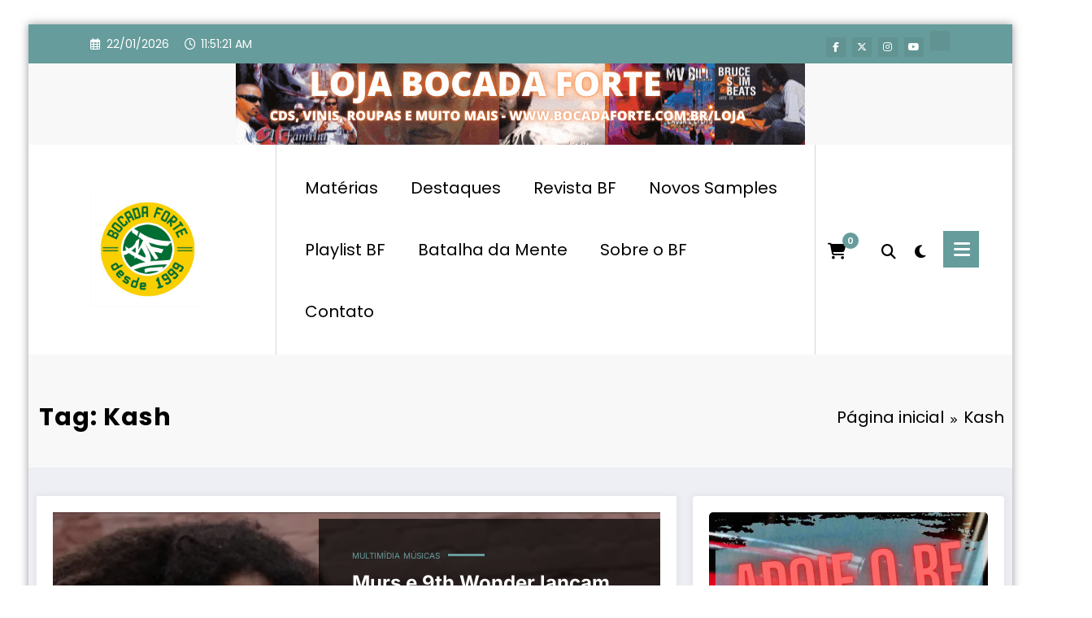

--- FILE ---
content_type: text/html; charset=utf-8
request_url: https://www.google.com/recaptcha/api2/aframe
body_size: 267
content:
<!DOCTYPE HTML><html><head><meta http-equiv="content-type" content="text/html; charset=UTF-8"></head><body><script nonce="Qxg1hHh210BYdbqwOUl8wQ">/** Anti-fraud and anti-abuse applications only. See google.com/recaptcha */ try{var clients={'sodar':'https://pagead2.googlesyndication.com/pagead/sodar?'};window.addEventListener("message",function(a){try{if(a.source===window.parent){var b=JSON.parse(a.data);var c=clients[b['id']];if(c){var d=document.createElement('img');d.src=c+b['params']+'&rc='+(localStorage.getItem("rc::a")?sessionStorage.getItem("rc::b"):"");window.document.body.appendChild(d);sessionStorage.setItem("rc::e",parseInt(sessionStorage.getItem("rc::e")||0)+1);localStorage.setItem("rc::h",'1769082680051');}}}catch(b){}});window.parent.postMessage("_grecaptcha_ready", "*");}catch(b){}</script></body></html>

--- FILE ---
content_type: application/javascript; charset=utf-8
request_url: https://fundingchoicesmessages.google.com/f/AGSKWxV8rk1AjZ7Er0Cf1X1HiEhP1kDygskCEUvm-cOe3wizy4AdN2WyelEuOTbvA9k28Nxm91GxIAWj7aoP1bVp_03jXfzC2RSodyZxtVueN0toCGVXiLEB4KtIiYiR62MkQrvQLo5h7LqPScx_AEWALspT15zqKgGUWkK0M7m6yQTbmvd4tLct-FWReDmC/__adverts//adzonesidead./adv.css?/adbottom./advertisings.
body_size: -1289
content:
window['e40c5c88-a45e-4f8d-afe3-fea000479b1b'] = true;